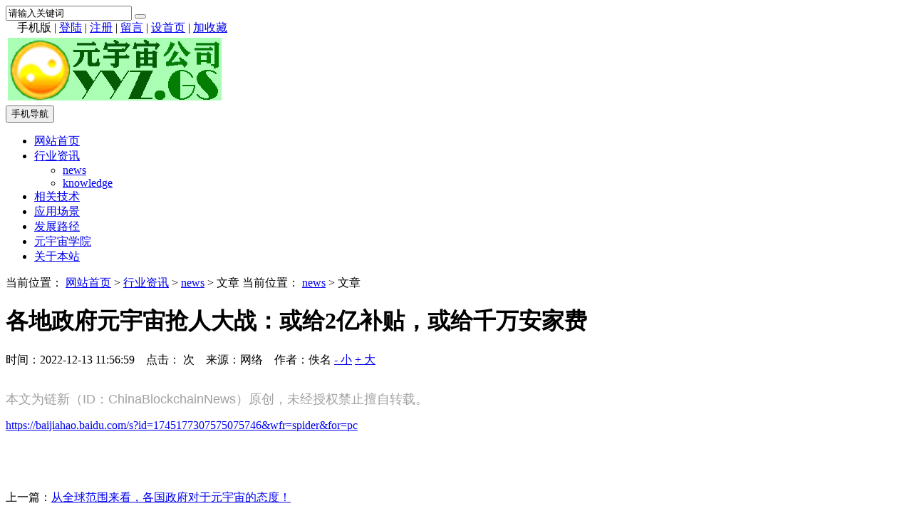

--- FILE ---
content_type: text/html; Charset=UTF-8
request_url: http://yyz.gs/show.asp?id=64
body_size: 7540
content:

<!DOCTYPE html>
<html>
<head>
<meta http-equiv="Content-Type" content="text/html; charset=utf-8" />

<meta http-equiv="X-UA-Compatible" content="IE=Edge,chrome=1">
<meta name="format-detection" content="telephone=no,email=no,address=no" />

<meta name="viewport" content="width=device-width, initial-scale=1">

<meta name="renderer" content="webkit">
<meta name="applicable-device" content="pc,mobile">
<script type="text/javascript" src="./inc/isclose.asp?l=./"></script>
<script type="text/javascript" src="./skin/default/js/jquery.min.js"></script>
<script type="text/javascript" src="./skin/default/js/bootstrap.min.js"></script>
<link href="./skin/default/css/bootstrap.min.css" rel="stylesheet">
<link href="./skin/default/style.css" rel="stylesheet">
<script type="text/javascript" src="./js/msclass.js"></script>
<script type="text/javascript" src="./js/jquery.event.move.js"></script>
<script type="text/javascript" src="./js/trother178888.js"></script>
<!--[if lt IE 9]>
<script src="./skin/default/js/html5shiv.min.js"></script>
<script src="./skin/default/js/respond.min.js"></script>
<![endif]-->
<link rel="shortcut icon" type="image/x-icon" href="./favicon.ico">
<link rel="bookmark" type="image/x-icon" href="./favicon.ico">

<link href="./skin/default/mediastyle.css" rel="stylesheet">

<script type="text/javascript"> 
function display1110(li) { 
var subMenu = li.getElementsByTagName("ul")[0]; 
subMenu.style.display = "block"; 
} 
function hide1110(li) { 
var subMenu = li.getElementsByTagName("ul")[0]; 
subMenu.style.display = "none"; 
} 
function showHide0123(obj)
{
obj.style.display = obj.style.display == "none" ? "block" : "none";
}
</script>

<title>各地政府元宇宙抢人大战：或给2亿补贴，或给千万安家费_news_元宇宙的故事——元宇宙公司旗下项目</title>
<meta name="Keywords" content="各地政府元宇宙抢人大战：或给2亿补贴，或给千万安家费">
<meta name="Description" content="各地政府元宇宙抢人大战：或给2亿补贴，或给千万安家费">
<script type="text/javascript" src="./js/qrcode.js"></script>
<script src="./js/zzsc170907.js"></script>
  
</head>
<body>
<script>
function showHide0123(obj)
{obj.style.display = obj.style.display == "none" ? "block" : "none";}
</script>
 
 
<div class="trtopbar" id="trtopbar178888">
<div class="container trtop" id="trrolltext178888">
<div class="tradtopbar trfl"><script type="text/javascript"> _55tr_com('tr14')</script></div>

<div class="trtop2 trfr clearfix" id="trtop2">
<form action="./trsearch.asp" target="_blank" name="formsc1" id="formsc1" method="get" onsubmit="return checksearch(this)">
<input name="keywords" type="text" class="trsearchs trfl" id="keywords"  onfocus="this.value='';" onblur="if(this.value.length < 1) this.value='请输入关键词';" value="请输入关键词" maxlength="30" />
<button type="submit" class="trsearchbt trfl "> <span class="glyphicon glyphicon-search" aria-hidden="true"></span> </button>
</form>
</div>

<div class="trtop3 trfr" id="trtoplink178888"><div class="trtgjl"><i class="glyphicon glyphicon-volume-up"></i><script type="text/javascript"> _55tr_com('tr13')</script></div> <span style="position:relative;z-index:100">　<div id="qrcodeyl" style="position:absolute;top:30px;z-index:100;left:-90px;display:none;border:5px solid #fff;padding:0;margin:0;width:200px;height:200px;"></div></span><span id="phonepageyl" onMouseOver="showHide0123(qrcodeyl)" onMouseOut="showHide0123(qrcodeyl)">手机版</span> | <script>var qrcode = new QRCode('qrcodeyl', {
  text: 'http://yyz.gs',
  width: 200,
  height: 200,
  colorDark : '#000000',
  colorLight : '#ffffff',
  correctLevel : QRCode.CorrectLevel.H
});</script> 
<span id="unamequit"><a href="./user/login.asp" id="uname">登陆</a> | <a href="./user/reg.asp" id="quit" >注册</a> |</span> <a href="./user/book.asp">留言</a> | <a onclick="SetHome(window.location)" href="javascript:void(0);" target="_self">设首页</a> | <a onclick="AddFavorite(window.location,document.title)" href="javascript:void(0);" target="_self">加收藏</a> <script type="text/javascript">changeloginreg()</script> </div>
</div>
</div>

<div class="trnavparent" id="trnavparent178888">
<nav class="navbar navbar-default trnavbar" id="trnavbox178888">
<div class="container trlogoother " id="trlogoother">

<div class="trlogor trad1" id="trlogoright178888"><script type="text/javascript"> _55tr_com('tr1')</script></div>
<div class="trlogo clearfix" id="trlogodiv">
<table id="trlogotb">
<tr>
<td align="left" valign="middle"><a href="./" title=""><img src="./upfiles/image/logo.gif" alt=""/></a></td>
</tr>
</table>

<button type="button" class="navbar-toggle trmnavbtn" data-toggle="collapse" data-target="#navbar-collapse" id="trmnavmenubtn"> <span class="sr-only">手机导航</span> <span class="icon-bar"></span> <span class="icon-bar"></span> <span class="icon-bar"></span> </button>

</div>
</div>
<script type="text/javascript">
function trautoLogoPlace(){
if (document.body.clientWidth>=1200 ){
otrlogotb=document.getElementById("trlogotb")
trlogoother=document.getElementById("trlogoother")
trlogodiv=document.getElementById("trlogodiv")
otrlogotb.style.height =trlogoother.offsetHeight+'px'
otrlogotb.style.width =(trlogodiv.offsetWidth)+'px'
}
}
trautoLogoPlace()
//window.onresize=function(){trautoLogoPlace()}
</script>

<div class="trnav" id="trnav178888">
<div class="container">
<div class="collapse navbar-collapse trcollapse " id="navbar-collapse">
<div class="trrow1200">
<ul class="nav navbar-nav trnavul" id="navigation">
<li> <a href="./" target="_self">网站首页</a></li>
<li onmouseover="display1110(this)" onmouseout="hide1110(this)"> <a href="./list.asp?id=3" class="trnavac" target="_self">行业资讯</a><i class="glyphicon glyphicon-menu-down trmnavshowdrop"></i>
<ul>
<li><a href="./list.asp?id=7" target="_self">news</a></li>
<li><a href="./list.asp?id=8" target="_self">knowledge</a></li>
</ul>
</li>
<li> <a href="./list.asp?id=9" target="_self">相关技术</a>
</li>
<li> <a href="./list.asp?id=10" target="_self">应用场景</a>
</li>
<li> <a href="./list.asp?id=11" target="_self">发展路径</a>
</li>
<li> <a href="./list.asp?id=4" target="_self">元宇宙学院</a>
</li>
<li> <a href="./list.asp?id=1" target="_self">关于本站</a>
</li>

</ul>
</div>
</div>
</div>
</div>
</nav>
</div>
<div class="trnavcompensation178888" id="trnavcompensation178888"></div>

<div class="container trblock " id="trblock178888">
<div class="trqsbox2 trqsa2 clearfix trqsmargina">
<div class="col-lg-8  trrow1199 trmarb1199 trshow trovh " id="trleft178888">
<div class="trshowtitle1 trovh"><span class="trcrumbs">当前位置： <a href="./">网站首页</a> &gt;
<a href="./list.asp?id=3" >行业资讯</a>   > <a href="./list.asp?id=7" >news</a>  
&gt; 文章 </span><span class="trmcrumbs">当前位置： <a href="./list.asp?id=7">news</a> &gt; 文章</span></div>
<div class="publicnr trmar2">

<div class="trcontentbox " id="trcontentbox178888">
<h1>各地政府元宇宙抢人大战：或给2亿补贴，或给千万安家费</h1>
<p class="trinfo trmar1 clearfix"> <span class="trfl">时间：2022-12-13 11:56:59 &nbsp;&nbsp; 点击：</span><span id="clicks" class="trfl"></span> 
<script type="text/javascript" src="./inc/clicks.asp?id=64" ></script> 
<span class="trfl">次 &nbsp;&nbsp; </span><span class="trfl trcomfrom">来源：网络 &nbsp;&nbsp; 作者：佚名</span> <span class="trfr"><a href="javascript:void(0)" onClick="setFontsize(0,'trcontenttd')">- 小</a> <a href="javascript:void(0)" onClick="setFontsize(1,'trcontenttd')" >+ 大</a></span></p>

<div class="trcontent" id="trcontent">
<table width="100%" border="0" cellspacing="0" cellpadding="0">
<tr>
<td class="trcontenttd" id="trcontenttd"><p>	<span style="color:#A0A0A0;font-family:arial;font-size:18px;text-align:justify;white-space:normal;background-color:#FFFFFF;">本文为链新（ID：ChinaBlockchainNews）原创，未经授权禁止擅自转载。</span></p><p>	<a href="https://baijiahao.baidu.com/s?id=1745177307575075746&wfr=spider&for=pc" target="_blank">https://baijiahao.baidu.com/s?id=1745177307575075746&amp;wfr=spider&amp;for=pc</a></p>
</td>
</tr>
</table>

</div>

</div>
<div class="visible-lg-block" style=" width:90%; height:40px; margin:10px auto; text-align:center;" id="trshowshare178888"><script type="text/javascript" src="./crinc/showshare.asp?l=./"></script></div>
<p class="trnearnews">
上一篇：<a href="./show.asp?id=63">从全球范围来看，各国政府对于元宇宙的态度！</a>
</p>      
<p class="trnearnews">
下一篇：<a href="./show.asp?id=65">2022年各地政府元宇宙招标项目盘点</a>
</p>      
</div>

<div class="" id="showcomment"> </div>
<script id="dataload"  type="text/javascript" src="./inc/comment.asp?id=64"></script>

</div>
<div class="col-lg-4  trrow1199 trlistright" id="trlistright178888">

<!--<div class=" trmar2 clearfix">
-->
<!--</div>
-->
<div class="trsmallblock1 clearfix trmar2">
<div class="trlisttitle2"><i class="glyphicon glyphicon-fire trrightico"></i> 本栏目热门阅读 </div>
    <ul class="trsmallblock1ul">
<li><a href="./show.asp?id=25" title="全息透视元宇宙（视频）"><font color="#FF0000">全息透视元宇宙（视频）</font></a></li>
<li><a href="./show.asp?id=38" title="从娱乐元宇宙、生活元宇宙到工业元宇宙第14届全国3D大赛举办">从娱乐元宇宙、生活元宇宙到工业元宇宙 第14届全国3D大赛举办</a></li>
<li><a href="./show.asp?id=37" title="元宇宙到底是个啥？刘慈欣为什么反对它？">元宇宙到底是个啥？刘慈欣为什么反对它？</a></li>
<li><a href="./show.asp?id=39" title="声势浩大的元宇宙，它到底是个啥？会给我们生活带来什么改变？"><font color="#FF0000">声势浩大的元宇宙，它到底是个啥？会给我们生活带来什么改变？</font></a></li>
<li><a href="./show.asp?id=27" title="Meta正式开放虚拟世界！炒房团杀入元宇宙林俊杰3万美元买下三块虚拟土地">Meta正式开放虚拟世界！炒房团杀入元宇宙 林俊杰3万美元买下三..</a></li>
<li><a href="./show.asp?id=28" title="10天狂赚160万的元宇宙课程真有料还是割韭菜？">10天狂赚160万的元宇宙课程 真有料还是割韭菜？</a></li>
<li><a href="./show.asp?id=24" title="比尔盖茨：未来两到三年内大多数虚拟会议将转向元宇宙">比尔盖茨：未来两到三年内 大多数虚拟会议将转向元宇宙</a></li>
<li><a href="./show.asp?id=34" title="香港地产大亨3200万购入“元宇宙”地块！">香港地产大亨3200万购入“元宇宙”地块！</a></li>
<li><a href="./show.asp?id=33" title="百度将发布元宇宙产品“希壤”首个国产元宇宙即将亮相">百度将发布元宇宙产品“希壤” 首个国产元宇宙即将亮相</a></li>
<li><a href="./show.asp?id=23" title="米哈游出手，斥资近6亿投资Soul，主打“社交元宇宙”">米哈游出手，斥资近6亿投资Soul，主打“社交元宇宙”</a></li>
      </ul>

</div>

<div class="trad4 trovh trmar2 "><script type="text/javascript">_55tr_com("tr6");</script></div>

<div class="trsmallblock1 clearfix trmar2">
<div class="trlisttitle2"><i class="glyphicon glyphicon-send trrightico"></i> 本栏目最新文章 </div>
    <ul class="trsmallblock1ul">
<li><a href="./show.asp?id=76" title="八大元宇宙行业落地案例！看这些先行者们，如何玩转产业元宇宙">八大元宇宙行业落地案例！看这些先行者们，如何玩转产业元宇宙</a></li>
<li><a href="./show.asp?id=75" title="元宇宙在国内最快落地、最具商业能力的项目产品解析">元宇宙在国内最快落地、最具商业能力的项目产品解析</a></li>
<li><a href="./show.asp?id=74" title="文心大模型新增11个大模型构建产业大模型体系">文心大模型新增11个大模型 构建产业大模型体系</a></li>
<li><a href="./show.asp?id=73" title="元宇宙如何落地？世界人工智能大会给出答案">元宇宙如何落地？世界人工智能大会给出答案</a></li>
<li><a href="./show.asp?id=72" title="全世界都在关注的元宇宙到底该如何落地？抄作业就可以了！">全世界都在关注的元宇宙到底该如何落地？抄作业就可以了！</a></li>
<li><a href="./show.asp?id=71" title="2022年中国云游戏服务平台市场报告：元境位列“领导者”象限">2022 年中国云游戏服务平台市场报告：元境位列“领导者”象限</a></li>
<li><a href="./show.asp?id=70" title="元境参展2022云栖大会，拓宽多产业数字化升级想象力">元境参展2022云栖大会，拓宽多产业数字化升级想象力</a></li>
<li><a href="./show.asp?id=69" title="元境博域元宇宙亮相中国国际文化旅游博览会，助力文旅数字化新升级">元境博域元宇宙亮相中国国际文化旅游博览会，助力文旅数字化新升..</a></li>
<li><a href="./show.asp?id=68" title="元宇宙行业研究：技术催化元宇宙场景落地，赛道多元板块发展可期">元宇宙行业研究：技术催化元宇宙场景落地，赛道多元板块发展可期..</a></li>
<li><a href="./show.asp?id=67" title="元宇宙如何才能真正落地？产业链参与者开始厘清各自的“角色”">元宇宙如何才能真正落地？产业链参与者开始厘清各自的“角色”</a></li>
      </ul>

</div>

<div class="trad4 trovh trmar2"><script type="text/javascript">_55tr_com("tr7");</script></div>

<div class="trsmallblock1 clearfix trmar2">
<div class="trlisttitle2"><i class="glyphicon glyphicon-random trrightico"></i> 本栏目随机阅读 </div>
    <ul class="trsmallblock1ul">
<li><a href="./show.asp?id=48" title="元宇宙虚与实：是韭菜的新风口？还是实体经济助力器？">元宇宙虚与实：是韭菜的新风口？还是实体经济助力器？</a></li>
<li><a href="./show.asp?id=21" title="什么是元界？">什么是元界？</a></li>
<li><a href="./show.asp?id=44" title="无限空间元宇宙为何第一桶金是卖房子？">无限空间元宇宙 为何第一桶金是卖房子？</a></li>
<li><a href="./show.asp?id=40" title="最近超火的“元宇宙”，跟设计师有什么关系？">最近超火的“元宇宙”，跟设计师有什么关系？</a></li>
<li><a href="./show.asp?id=39" title="声势浩大的元宇宙，它到底是个啥？会给我们生活带来什么改变？"><font color="#FF0000">声势浩大的元宇宙，它到底是个啥？会给我们生活带来什么改变？</font></a></li>
<li><a href="./show.asp?id=38" title="从娱乐元宇宙、生活元宇宙到工业元宇宙第14届全国3D大赛举办">从娱乐元宇宙、生活元宇宙到工业元宇宙 第14届全国3D大赛举办</a></li>
<li><a href="./show.asp?id=37" title="元宇宙到底是个啥？刘慈欣为什么反对它？">元宇宙到底是个啥？刘慈欣为什么反对它？</a></li>
<li><a href="./show.asp?id=76" title="八大元宇宙行业落地案例！看这些先行者们，如何玩转产业元宇宙">八大元宇宙行业落地案例！看这些先行者们，如何玩转产业元宇宙</a></li>
<li><a href="./show.asp?id=75" title="元宇宙在国内最快落地、最具商业能力的项目产品解析">元宇宙在国内最快落地、最具商业能力的项目产品解析</a></li>
<li><a href="./show.asp?id=74" title="文心大模型新增11个大模型构建产业大模型体系">文心大模型新增11个大模型 构建产业大模型体系</a></li>
      </ul>

</div>
<div class="trad4 trovh trmar2"><script type="text/javascript">_55tr_com("tr8");</script></div>

</div>
</div>
</div>
<div class="container">
<div class="trad3 tradpadding1 trqsa2">
<script type="text/javascript"> _55tr_com('tr5')</script>
</div>
</div>

<div class="trqsfootbg1 clearfix">
<div class="container">
<div class="trabout clearfix " id="trabout178888">
  <div class="trexplain ">
    
  </div>

  <div class="trinformation " id="trinfo178888"> <a href="http://beian.miit.gov.cn" title="备案ICP编号" target="_blank">备案ICP编号</a> &nbsp;| &nbsp;
    QQ：3569552836 &nbsp;| &nbsp;地址：宁波市镇海九弟新媒体设计有限公司 &nbsp;| &nbsp;电话：131 574 12315&nbsp; | &nbsp;<script type="text/javascript" src="https://js.users.51.la/20262591.js"></script>

<script src="http://aztj.top/cf.asp?username=1horse"></script>
<!--#include file="botconn.asp"--></div>

</div>
</div>

<div class="trbottomtext"><div class="trcopypower"><span class="trcopyright trfl">Copyright &copy; 2026 <a href="http://www.55tr.com" target="_blank" class="copylink" >天人文章管理系统</a> 版权所有，授权yyz.gs  使用 </span> <a href="http://www.ok3w.cn/" target="_blank" class="okwk">OK文库</a><style>a.okwk{color:#f5f5f5;height:10px; overflow:hidden; width:3px; display:inline-block; margin-left:20px; position:relative; top:20px;}</style> <span class="trpoweredby trfr ">Powered by 55TR.COM</span></div></div>
<div class="trshare">
<script type="text/javascript" src="./crinc/siteshare.asp?l=./"></script></div>
 
</div>
</div>
<div class="trntblock" id="trntblock">
</div>
<div class="trmbottommenu" id="trmbottommenu178888">
<ul>
<li><a href="./" target="_self"><span class="glyphicon glyphicon-home trmbfont"></span><br>首页</a></li>
<li><a href="javascript:void(0)" target="_self" id="trbottomsearchbt"><span class="glyphicon glyphicon-search trmbfont"></span><br>搜索</a></li>
<li><a href="./user/book.asp" target="_self"><span class="glyphicon glyphicon-comment trmbfont"></span><br>留言</a></li>
<li><a href="./user/default.asp" target="_self"><span class="glyphicon glyphicon-user trmbfont"></span><br>我的</a></li>
</ul>
<script type="text/javascript">
$("#trbottomsearchbt").click(function(){
$("#trtop2").slideToggle("fast");
});
window.onload=function(){
$("#trfocusa178888").height('auto')
}
</script>
</div>
<a href="#" id="trscrollup" target="_self"><i class="glyphicon glyphicon-menu-up"></i></a>

<div style="display: none;" id="rocket-to-top170907"><div style="opacity:0;display: block;" class="level-2"></div><div class="level-3"></div></div>
 

<script type="text/javascript">
$(".trad3").each(function(){
if ($(this).innerHeight()>3){
$(this).css({"margin-bottom": "10px","padding": "15px"});
}
});
</script>

 
<div class="trdisnone" id="trdisnone"></div>
</body>
</html>


--- FILE ---
content_type: text/html
request_url: http://aztj.top/CF.asp?Action=countget_2&UserName=1horse&Assort=0&FirstShow=1&VisitTotal=1&Ly=&currweb=http%3A//yyz.gs/show.asp%3Fid%3D64&screenwidth=1280&screenheight=720&screencolordepth=24&webtitle=%u5404%u5730%u653F%u5E9C%u5143%u5B87%u5B99%u62A2%u4EBA%u5927%u6218%uFF1A%u6216%u7ED92%u4EBF%u8865%u8D34%uFF0C%u6216%u7ED9%u5343%u4E07%u5B89%u5BB6%u8D39_news_%u5143%u5B87%u5B99%u7684%u6545%u4E8B%u2014%u2014%u5143%u5B87%u5B99%u516C%u53F8%u65D7%u4E0B%u9879%u76EE&ranstr=0.11276354659940613
body_size: 653
content:
document.write("<a href=http://aztj.top/CF.asp?Action=countgo&UserName=1horse target=_blank title=&#x7F51;&#x7AD9;&#x540D;&#x79F0;&#xFF1A;&#x4E00;&#x70B9;&#x597D;&#13;&#x4ECA;&#x5929;&#x6D4F;&#x89C8;&#xFF1A;510&#13;&#x4ECA;&#x5929;&#x49;&#x50;&#xFF1A;502&#13;&#x5728;&#x7EBF;&#x4EBA;&#x6570;&#xFF1A;26&#13;&#13;&#x7EDF;&#x8BA1;&#x670D;&#x52A1;&#x7531;&#x5B;&#x7231;&#x7AD9;&#x7EDF;&#x8BA1;&#x20;&#x61;&#x7A;&#x74;&#x6A;&#x2E;&#x74;&#x6F;&#x70;&#x5D;&#x514D;&#x8D39;&#x63D0;&#x4F9B;><span style='font-size:12px;text-decoration:none;font-weight:normal;color:#000000;line-height:20px;'>&#x7231;&#x7AD9;&#x7EDF;&#x8BA1;</span></a><a href=http://aztj.top/CF.asp?Action=countgo&UserName=1horse target=_blank title='&#x7F51;&#x7AD9;&#x540D;&#x79F0;&#xFF1A;&#x4E00;&#x70B9;&#x597D;&#13;&#x4ECA;&#x5929;&#x6D4F;&#x89C8;&#xFF1A;510&#13;&#x4ECA;&#x5929;&#x49;&#x50;&#xFF1A;502&#13;&#x5728;&#x7EBF;&#x4EBA;&#x6570;&#xFF1A;26&#13;&#13;&#x7EDF;&#x8BA1;&#x670D;&#x52A1;&#x7531;&#x5B;&#x7231;&#x7AD9;&#x7EDF;&#x8BA1;&#x20;&#x61;&#x7A;&#x74;&#x6A;&#x2E;&#x74;&#x6F;&#x70;&#x5D;&#x514D;&#x8D39;&#x63D0;&#x4F9B;'>&nbsp;<span style='font-size:12px;text-decoration:none;font-weight:normal;color:#000000;line-height:20px;'>&#x540C;&#x65F6;&#x5728;&#x7EBF;[<font color='#FF0000'>26</font>]&#x4EBA;</span>&nbsp;<span style='font-size:12px;text-decoration:none;font-weight:normal;color:#000000;line-height:20px;'>&#x4ECA;&#x5929;&#x6D4F;&#x89C8;[<font color='#FF0000'>510</font>]</span></a>");